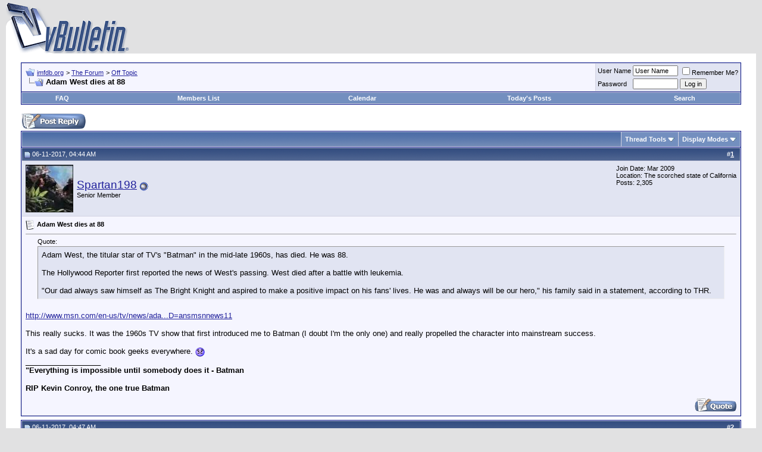

--- FILE ---
content_type: text/html; charset=ISO-8859-1
request_url: http://forum.imfdb.org/showthread.php?s=49dcfa8c3cfc7127b80b8dcaf805ce12&t=2516
body_size: 10364
content:
<!DOCTYPE html PUBLIC "-//W3C//DTD XHTML 1.0 Transitional//EN" "http://www.w3.org/TR/xhtml1/DTD/xhtml1-transitional.dtd">
<html xmlns="http://www.w3.org/1999/xhtml" dir="ltr" lang="en">
<head>
	<meta http-equiv="Content-Type" content="text/html; charset=ISO-8859-1" />
<meta name="generator" content="vBulletin 3.8.0" />

<meta name="keywords" content=" Adam West dies at 88, vbulletin,jelsoft,forum,bbs,discussion,bulletin board" />
<meta name="description" content=" Adam West dies at 88 Off Topic" />


<!-- CSS Stylesheet -->
<style type="text/css" id="vbulletin_css">
/**
* vBulletin 3.8.0 CSS
* Style: 'Default Style'; Style ID: 1
*/
body
{
	background: #E1E1E2;
	color: #000000;
	font: 10pt verdana, geneva, lucida, 'lucida grande', arial, helvetica, sans-serif;
	margin: 5px 10px 10px 10px;
	padding: 0px;
}
a:link, body_alink
{
	color: #22229C;
}
a:visited, body_avisited
{
	color: #22229C;
}
a:hover, a:active, body_ahover
{
	color: #FF4400;
}
.page
{
	background: #FFFFFF;
	color: #000000;
}
td, th, p, li
{
	font: 10pt verdana, geneva, lucida, 'lucida grande', arial, helvetica, sans-serif;
}
.tborder
{
	background: #D1D1E1;
	color: #000000;
	border: 1px solid #0B198C;
}
.tcat
{
	background: #869BBF url(images/gradients/gradient_tcat.gif) repeat-x top left;
	color: #FFFFFF;
	font: bold 10pt verdana, geneva, lucida, 'lucida grande', arial, helvetica, sans-serif;
}
.tcat a:link, .tcat_alink
{
	color: #ffffff;
	text-decoration: none;
}
.tcat a:visited, .tcat_avisited
{
	color: #ffffff;
	text-decoration: none;
}
.tcat a:hover, .tcat a:active, .tcat_ahover
{
	color: #FFFF66;
	text-decoration: underline;
}
.thead
{
	background: #5C7099 url(images/gradients/gradient_thead.gif) repeat-x top left;
	color: #FFFFFF;
	font: bold 11px tahoma, verdana, geneva, lucida, 'lucida grande', arial, helvetica, sans-serif;
}
.thead a:link, .thead_alink
{
	color: #FFFFFF;
}
.thead a:visited, .thead_avisited
{
	color: #FFFFFF;
}
.thead a:hover, .thead a:active, .thead_ahover
{
	color: #FFFF00;
}
.tfoot
{
	background: #3E5C92;
	color: #E0E0F6;
}
.tfoot a:link, .tfoot_alink
{
	color: #E0E0F6;
}
.tfoot a:visited, .tfoot_avisited
{
	color: #E0E0F6;
}
.tfoot a:hover, .tfoot a:active, .tfoot_ahover
{
	color: #FFFF66;
}
.alt1, .alt1Active
{
	background: #F5F5FF;
	color: #000000;
}
.alt2, .alt2Active
{
	background: #E1E4F2;
	color: #000000;
}
.inlinemod
{
	background: #FFFFCC;
	color: #000000;
}
.wysiwyg
{
	background: #F5F5FF;
	color: #000000;
	font: 10pt verdana, geneva, lucida, 'lucida grande', arial, helvetica, sans-serif;
	margin: 5px 10px 10px 10px;
	padding: 0px;
}
.wysiwyg a:link, .wysiwyg_alink
{
	color: #22229C;
}
.wysiwyg a:visited, .wysiwyg_avisited
{
	color: #22229C;
}
.wysiwyg a:hover, .wysiwyg a:active, .wysiwyg_ahover
{
	color: #FF4400;
}
textarea, .bginput
{
	font: 10pt verdana, geneva, lucida, 'lucida grande', arial, helvetica, sans-serif;
}
.bginput option, .bginput optgroup
{
	font-size: 10pt;
	font-family: verdana, geneva, lucida, 'lucida grande', arial, helvetica, sans-serif;
}
.button
{
	font: 11px verdana, geneva, lucida, 'lucida grande', arial, helvetica, sans-serif;
}
select
{
	font: 11px verdana, geneva, lucida, 'lucida grande', arial, helvetica, sans-serif;
}
option, optgroup
{
	font-size: 11px;
	font-family: verdana, geneva, lucida, 'lucida grande', arial, helvetica, sans-serif;
}
.smallfont
{
	font: 11px verdana, geneva, lucida, 'lucida grande', arial, helvetica, sans-serif;
}
.time
{
	color: #666686;
}
.navbar
{
	font: 11px verdana, geneva, lucida, 'lucida grande', arial, helvetica, sans-serif;
}
.highlight
{
	color: #FF0000;
	font-weight: bold;
}
.fjsel
{
	background: #3E5C92;
	color: #E0E0F6;
}
.fjdpth0
{
	background: #F7F7F7;
	color: #000000;
}
.panel
{
	background: #E4E7F5 url(images/gradients/gradient_panel.gif) repeat-x top left;
	color: #000000;
	padding: 10px;
	border: 2px outset;
}
.panelsurround
{
	background: #D1D4E0 url(images/gradients/gradient_panelsurround.gif) repeat-x top left;
	color: #000000;
}
legend
{
	color: #22229C;
	font: 11px tahoma, verdana, geneva, lucida, 'lucida grande', arial, helvetica, sans-serif;
}
.vbmenu_control
{
	background: #738FBF;
	color: #FFFFFF;
	font: bold 11px tahoma, verdana, geneva, lucida, 'lucida grande', arial, helvetica, sans-serif;
	padding: 3px 6px 3px 6px;
	white-space: nowrap;
}
.vbmenu_control a:link, .vbmenu_control_alink
{
	color: #FFFFFF;
	text-decoration: none;
}
.vbmenu_control a:visited, .vbmenu_control_avisited
{
	color: #FFFFFF;
	text-decoration: none;
}
.vbmenu_control a:hover, .vbmenu_control a:active, .vbmenu_control_ahover
{
	color: #FFFFFF;
	text-decoration: underline;
}
.vbmenu_popup
{
	background: #FFFFFF;
	color: #000000;
	border: 1px solid #0B198C;
}
.vbmenu_option
{
	background: #BBC7CE;
	color: #000000;
	font: 11px verdana, geneva, lucida, 'lucida grande', arial, helvetica, sans-serif;
	white-space: nowrap;
	cursor: pointer;
}
.vbmenu_option a:link, .vbmenu_option_alink
{
	color: #22229C;
	text-decoration: none;
}
.vbmenu_option a:visited, .vbmenu_option_avisited
{
	color: #22229C;
	text-decoration: none;
}
.vbmenu_option a:hover, .vbmenu_option a:active, .vbmenu_option_ahover
{
	color: #FFFFFF;
	text-decoration: none;
}
.vbmenu_hilite
{
	background: #8A949E;
	color: #FFFFFF;
	font: 11px verdana, geneva, lucida, 'lucida grande', arial, helvetica, sans-serif;
	white-space: nowrap;
	cursor: pointer;
}
.vbmenu_hilite a:link, .vbmenu_hilite_alink
{
	color: #FFFFFF;
	text-decoration: none;
}
.vbmenu_hilite a:visited, .vbmenu_hilite_avisited
{
	color: #FFFFFF;
	text-decoration: none;
}
.vbmenu_hilite a:hover, .vbmenu_hilite a:active, .vbmenu_hilite_ahover
{
	color: #FFFFFF;
	text-decoration: none;
}
/* ***** styling for 'big' usernames on postbit etc. ***** */
.bigusername { font-size: 14pt; }

/* ***** small padding on 'thead' elements ***** */
td.thead, th.thead, div.thead { padding: 4px; }

/* ***** basic styles for multi-page nav elements */
.pagenav a { text-decoration: none; }
.pagenav td { padding: 2px 4px 2px 4px; }

/* ***** de-emphasized text */
.shade, a.shade:link, a.shade:visited { color: #777777; text-decoration: none; }
a.shade:active, a.shade:hover { color: #FF4400; text-decoration: underline; }
.tcat .shade, .thead .shade, .tfoot .shade { color: #DDDDDD; }

/* ***** define margin and font-size for elements inside panels ***** */
.fieldset { margin-bottom: 6px; }
.fieldset, .fieldset td, .fieldset p, .fieldset li { font-size: 11px; }
</style>
<link rel="stylesheet" type="text/css" href="clientscript/vbulletin_important.css?v=380" />


<!-- / CSS Stylesheet -->

<script type="text/javascript" src="clientscript/yui/yahoo-dom-event/yahoo-dom-event.js?v=380"></script>
<script type="text/javascript" src="clientscript/yui/connection/connection-min.js?v=380"></script>
<script type="text/javascript">
<!--
var SESSIONURL = "s=af02a11d8424050316284ca958f7ed7b&";
var SECURITYTOKEN = "guest";
var IMGDIR_MISC = "images/misc";
var vb_disable_ajax = parseInt("0", 10);
// -->
</script>
<script type="text/javascript" src="clientscript/vbulletin_global.js?v=380"></script>
<script type="text/javascript" src="clientscript/vbulletin_menu.js?v=380"></script>


	<title> Adam West dies at 88 - imfdb.org</title>
	<script type="text/javascript" src="clientscript/vbulletin_post_loader.js?v=380"></script>
	<style type="text/css" id="vbulletin_showthread_css">
	<!--
	
	#links div { white-space: nowrap; }
	#links img { vertical-align: middle; }
	-->
	</style>
</head>
<body onload="">
<!-- logo -->
<a name="top"></a>
<table border="0" width="100%" cellpadding="0" cellspacing="0" align="center">
<tr>
	<td align="left"><a href="index.php?s=af02a11d8424050316284ca958f7ed7b"><img src="images/misc/vbulletin3_logo_white.gif" border="0" alt="imfdb.org" /></a></td>
	<td align="right" id="header_right_cell">
		&nbsp;
	</td>
</tr>
</table>
<!-- /logo -->

<!-- content table -->
<!-- open content container -->

<div align="center">
	<div class="page" style="width:100%; text-align:left">
		<div style="padding:0px 25px 0px 25px" align="left">





<br />

<!-- breadcrumb, login, pm info -->
<table class="tborder" cellpadding="6" cellspacing="1" border="0" width="100%" align="center">
<tr>
	<td class="alt1" width="100%">
		
			<table cellpadding="0" cellspacing="0" border="0">
			<tr valign="bottom">
				<td><a href="#" onclick="history.back(1); return false;"><img src="images/misc/navbits_start.gif" alt="Go Back" border="0" /></a></td>
				<td>&nbsp;</td>
				<td width="100%"><span class="navbar"><a href="index.php?s=af02a11d8424050316284ca958f7ed7b" accesskey="1">imfdb.org</a></span> 
	<span class="navbar">&gt; <a href="forumdisplay.php?s=af02a11d8424050316284ca958f7ed7b&amp;f=1">The Forum</a></span>


	<span class="navbar">&gt; <a href="forumdisplay.php?s=af02a11d8424050316284ca958f7ed7b&amp;f=3">Off Topic</a></span>

</td>
			</tr>
			<tr>
				<td class="navbar" style="font-size:10pt; padding-top:1px" colspan="3"><a href="/showthread.php?s=49dcfa8c3cfc7127b80b8dcaf805ce12&amp;t=2516"><img class="inlineimg" src="images/misc/navbits_finallink_ltr.gif" alt="Reload this Page" border="0" /></a> <strong>
	 Adam West dies at 88

</strong></td>
			</tr>
			</table>
		
	</td>

	<td class="alt2" nowrap="nowrap" style="padding:0px">
		<!-- login form -->
		<form action="login.php?do=login" method="post" onsubmit="md5hash(vb_login_password, vb_login_md5password, vb_login_md5password_utf, 0)">
		<script type="text/javascript" src="clientscript/vbulletin_md5.js?v=380"></script>
		<table cellpadding="0" cellspacing="3" border="0">
		<tr>
			<td class="smallfont" style="white-space: nowrap;"><label for="navbar_username">User Name</label></td>
			<td><input type="text" class="bginput" style="font-size: 11px" name="vb_login_username" id="navbar_username" size="10" accesskey="u" tabindex="101" value="User Name" onfocus="if (this.value == 'User Name') this.value = '';" /></td>
			<td class="smallfont" nowrap="nowrap"><label for="cb_cookieuser_navbar"><input type="checkbox" name="cookieuser" value="1" tabindex="103" id="cb_cookieuser_navbar" accesskey="c" />Remember Me?</label></td>
		</tr>
		<tr>
			<td class="smallfont"><label for="navbar_password">Password</label></td>
			<td><input type="password" class="bginput" style="font-size: 11px" name="vb_login_password" id="navbar_password" size="10" tabindex="102" /></td>
			<td><input type="submit" class="button" value="Log in" tabindex="104" title="Enter your username and password in the boxes provided to login, or click the 'register' button to create a profile for yourself." accesskey="s" /></td>
		</tr>
		</table>
		<input type="hidden" name="s" value="af02a11d8424050316284ca958f7ed7b" />
		<input type="hidden" name="securitytoken" value="guest" />
		<input type="hidden" name="do" value="login" />
		<input type="hidden" name="vb_login_md5password" />
		<input type="hidden" name="vb_login_md5password_utf" />
		</form>
		<!-- / login form -->
	</td>

</tr>
</table>
<!-- / breadcrumb, login, pm info -->

<!-- nav buttons bar -->
<div class="tborder" style="padding:1px; border-top-width:0px">
	<table cellpadding="0" cellspacing="0" border="0" width="100%" align="center">
	<tr align="center">
		
		
		
		<td class="vbmenu_control"><a rel="help" href="faq.php?s=af02a11d8424050316284ca958f7ed7b" accesskey="5">FAQ</a></td>
		
			
				<td class="vbmenu_control"><a href="memberlist.php?s=af02a11d8424050316284ca958f7ed7b">Members List</a></td>
			
			
		
		<td class="vbmenu_control"><a href="calendar.php?s=af02a11d8424050316284ca958f7ed7b">Calendar</a></td>
		
			
				
				<td class="vbmenu_control"><a href="search.php?s=af02a11d8424050316284ca958f7ed7b&amp;do=getdaily" accesskey="2">Today's Posts</a></td>
				
				<td class="vbmenu_control"><a id="navbar_search" href="search.php?s=af02a11d8424050316284ca958f7ed7b" accesskey="4" rel="nofollow">Search</a> </td>
			
			
		
		
		
		</tr>
	</table>
</div>
<!-- / nav buttons bar -->

<br />






<!-- NAVBAR POPUP MENUS -->

	
	
	
	<!-- header quick search form -->
	<div class="vbmenu_popup" id="navbar_search_menu" style="display:none;margin-top:3px" align="left">
		<table cellpadding="4" cellspacing="1" border="0">
		<tr>
			<td class="thead">Search Forums</td>
		</tr>
		<tr>
			<td class="vbmenu_option" title="nohilite">
				<form action="search.php?do=process" method="post">

					<input type="hidden" name="do" value="process" />
					<input type="hidden" name="quicksearch" value="1" />
					<input type="hidden" name="childforums" value="1" />
					<input type="hidden" name="exactname" value="1" />
					<input type="hidden" name="s" value="af02a11d8424050316284ca958f7ed7b" />
					<input type="hidden" name="securitytoken" value="guest" />
					<div><input type="text" class="bginput" name="query" size="25" tabindex="1001" /><input type="submit" class="button" value="Go" tabindex="1004" /></div>
					<div style="margin-top:6px">
						<label for="rb_nb_sp0"><input type="radio" name="showposts" value="0" id="rb_nb_sp0" tabindex="1002" checked="checked" />Show Threads</label>
						&nbsp;
						<label for="rb_nb_sp1"><input type="radio" name="showposts" value="1" id="rb_nb_sp1" tabindex="1003" />Show Posts</label>
					</div>
				</form>
			</td>
		</tr>
		
		<tr>
			<td class="vbmenu_option"><a href="tags.php?s=af02a11d8424050316284ca958f7ed7b" rel="nofollow">Tag Search</a></td>
		</tr>
		
		<tr>
			<td class="vbmenu_option"><a href="search.php?s=af02a11d8424050316284ca958f7ed7b" accesskey="4" rel="nofollow">Advanced Search</a></td>
		</tr>
		
		</table>
	</div>
	<!-- / header quick search form -->
	
	
	
<!-- / NAVBAR POPUP MENUS -->

<!-- PAGENAV POPUP -->
	<div class="vbmenu_popup" id="pagenav_menu" style="display:none">
		<table cellpadding="4" cellspacing="1" border="0">
		<tr>
			<td class="thead" nowrap="nowrap">Go to Page...</td>
		</tr>
		<tr>
			<td class="vbmenu_option" title="nohilite">
			<form action="index.php" method="get" onsubmit="return this.gotopage()" id="pagenav_form">
				<input type="text" class="bginput" id="pagenav_itxt" style="font-size:11px" size="4" />
				<input type="button" class="button" id="pagenav_ibtn" value="Go" />
			</form>
			</td>
		</tr>
		</table>
	</div>
<!-- / PAGENAV POPUP -->










<a name="poststop" id="poststop"></a>

<!-- controls above postbits -->
<table cellpadding="0" cellspacing="0" border="0" width="100%" style="margin-bottom:3px">
<tr valign="bottom">
	
		<td class="smallfont"><a href="newreply.php?s=af02a11d8424050316284ca958f7ed7b&amp;do=newreply&amp;noquote=1&amp;p=43612" rel="nofollow"><img src="images/buttons/reply.gif" alt="Reply" border="0" /></a></td>
	
	
</tr>
</table>
<!-- / controls above postbits -->

<!-- toolbar -->
<table class="tborder" cellpadding="6" cellspacing="1" border="0" width="100%" align="center" style="border-bottom-width:0px">
<tr>
	<td class="tcat" width="100%">
		<div class="smallfont">
		
		&nbsp;
		</div>
	</td>
	<td class="vbmenu_control" id="threadtools" nowrap="nowrap">
		<a href="/showthread.php?t=2516&amp;nojs=1#goto_threadtools">Thread Tools</a>
		<script type="text/javascript"> vbmenu_register("threadtools"); </script>
	</td>
	
	
	
	<td class="vbmenu_control" id="displaymodes" nowrap="nowrap">
		<a href="/showthread.php?t=2516&amp;nojs=1#goto_displaymodes">Display Modes</a>
		<script type="text/javascript"> vbmenu_register("displaymodes"); </script>
	</td>
	

	

</tr>
</table>
<!-- / toolbar -->



<!-- end content table -->

		</div>
	</div>
</div>

<!-- / close content container -->
<!-- / end content table -->





<div id="posts"><!-- post #43612 -->

	<!-- open content container -->

<div align="center">
	<div class="page" style="width:100%; text-align:left">
		<div style="padding:0px 25px 0px 25px" align="left">

	<div id="edit43612" style="padding:0px 0px 6px 0px">
	<!-- this is not the last post shown on the page -->



<table class="tborder" id="post43612" cellpadding="6" cellspacing="1" border="0" width="100%" align="center">
<tr>
	<td class="thead" >
		<div class="normal" style="float:right">
			&nbsp;
			#<a href="showpost.php?s=af02a11d8424050316284ca958f7ed7b&amp;p=43612&amp;postcount=1" target="new" rel="nofollow" id="postcount43612" name="1"><strong>1</strong></a> &nbsp;
			
			
			
			
			
		</div>

		<div class="normal">
			<!-- status icon and date -->
			<a name="post43612"><img class="inlineimg" src="images/statusicon/post_old.gif" alt="Old" border="0" /></a>
			
				06-11-2017, 04:44 AM
			
			
			<!-- / status icon and date -->
		</div>
	</td>
</tr>
<tr>
	<td class="alt2" style="padding:0px">
		<!-- user info -->
		<table cellpadding="0" cellspacing="6" border="0" width="100%">
		<tr>
			<td class="alt2"><a href="member.php?s=af02a11d8424050316284ca958f7ed7b&amp;u=61"><img src="image.php?s=af02a11d8424050316284ca958f7ed7b&amp;u=61&amp;dateline=1307466169" width="80" height="80" alt="Spartan198's Avatar" border="0" /></a></td>
			<td nowrap="nowrap">

				<div id="postmenu_43612">
					
					<a class="bigusername" href="member.php?s=af02a11d8424050316284ca958f7ed7b&amp;u=61">Spartan198</a>
					<img class="inlineimg" src="images/statusicon/user_offline.gif" alt="Spartan198 is offline" border="0" />


					<script type="text/javascript"> vbmenu_register("postmenu_43612", true); </script>
					
				</div>

				<div class="smallfont">Senior Member</div>
				
				

			</td>
			<td width="100%">&nbsp;</td>
			<td valign="top" nowrap="nowrap">

				<div class="smallfont">
					<div>Join Date: Mar 2009</div>
					<div>Location: The scorched state of California</div>
					
					<div>
						Posts: 2,305
					</div>
					
					
					
					
					<div>    </div>
				</div>

			</td>
		</tr>
		</table>
		<!-- / user info -->
	</td>
</tr>
<tr>
	
	<td class="alt1" id="td_post_43612">
		
	<!-- message, attachments, sig -->

		

		
			<!-- icon and title -->
			<div class="smallfont">
				<img class="inlineimg" src="images/icons/icon1.gif" alt="Default" border="0" />
				<strong>Adam West dies at 88</strong>
			</div>
			<hr size="1" style="color:#D1D1E1; background-color:#D1D1E1" />
			<!-- / icon and title -->
		

		<!-- message -->
		<div id="post_message_43612">
			
			<div style="margin:20px; margin-top:5px; ">
	<div class="smallfont" style="margin-bottom:2px">Quote:</div>
	<table cellpadding="6" cellspacing="0" border="0" width="100%">
	<tr>
		<td class="alt2" style="border:1px inset">
			
				Adam West, the titular star of TV's &quot;Batman&quot; in the mid-late 1960s, has died. He was 88.<br />
<br />
The Hollywood Reporter first reported the news of West's passing. West died after a battle with leukemia.<br />
<br />
&quot;Our dad always saw himself as The Bright Knight and aspired to make a positive impact on his fans' lives. He was and always will be our hero,&quot; his family said in a statement, according to THR.
			
		</td>
	</tr>
	</table>
</div><a href="http://www.msn.com/en-us/tv/news/adam-west-tvs-batman-in-the-60s-dies-at-88/ar-BBCrzPQ?OCID=ansmsnnews11" target="_blank">http://www.msn.com/en-us/tv/news/ada...D=ansmsnnews11</a><br />
<br />
This really sucks. It was the 1960s TV show that first introduced me to Batman (I doubt I'm the only one) and really propelled the character into mainstream success.<br />
<br />
It's a sad day for comic book geeks everywhere. <img src="images/smilies/frown.gif" border="0" alt="" title="Frown" class="inlineimg" />
		</div>
		<!-- / message -->

		

		
		

		
		<!-- sig -->
			<div>
				__________________<br />
				<b>&quot;Everything is impossible until somebody does it - Batman<br />
<br />
RIP Kevin Conroy, the one true Batman</b>
			</div>
		<!-- / sig -->
		

		

		

		<div style="margin-top: 10px" align="right">
			<!-- controls -->
			
			
			
				<a href="newreply.php?s=af02a11d8424050316284ca958f7ed7b&amp;do=newreply&amp;p=43612" rel="nofollow"><img src="images/buttons/quote.gif" alt="Reply With Quote" border="0" /></a>
			
			
			
			
			
			
			
				
			
			
			<!-- / controls -->
		</div>

	<!-- message, attachments, sig -->

	</td>
</tr>
</table>


<!-- post 43612 popup menu -->
<div class="vbmenu_popup" id="postmenu_43612_menu" style="display:none;">
	<table cellpadding="4" cellspacing="1" border="0">
	<tr>
		<td class="thead">Spartan198</td>
	</tr>
	
		<tr><td class="vbmenu_option"><a href="member.php?s=af02a11d8424050316284ca958f7ed7b&amp;u=61">View Public Profile</a></td></tr>
	
	
		<tr><td class="vbmenu_option"><a href="private.php?s=af02a11d8424050316284ca958f7ed7b&amp;do=newpm&amp;u=61" rel="nofollow">Send a private message to Spartan198</a></td></tr>
	
	
	
	
		<tr><td class="vbmenu_option"><a href="search.php?s=af02a11d8424050316284ca958f7ed7b&amp;do=finduser&amp;u=61" rel="nofollow">Find all posts by Spartan198</a></td></tr>
	
	
	
	</table>
</div>
<!-- / post 43612 popup menu -->


	</div>
	
		</div>
	</div>
</div>

<!-- / close content container -->

<!-- / post #43612 --><!-- post #43613 -->

	<!-- open content container -->

<div align="center">
	<div class="page" style="width:100%; text-align:left">
		<div style="padding:0px 25px 0px 25px" align="left">

	<div id="edit43613" style="padding:0px 0px 6px 0px">
	<!-- this is not the last post shown on the page -->



<table class="tborder" id="post43613" cellpadding="6" cellspacing="1" border="0" width="100%" align="center">
<tr>
	<td class="thead" >
		<div class="normal" style="float:right">
			&nbsp;
			#<a href="showpost.php?s=af02a11d8424050316284ca958f7ed7b&amp;p=43613&amp;postcount=2" target="new" rel="nofollow" id="postcount43613" name="2"><strong>2</strong></a> &nbsp;
			
			
			
			
			
		</div>

		<div class="normal">
			<!-- status icon and date -->
			<a name="post43613"><img class="inlineimg" src="images/statusicon/post_old.gif" alt="Old" border="0" /></a>
			
				06-11-2017, 04:47 AM
			
			
			<!-- / status icon and date -->
		</div>
	</td>
</tr>
<tr>
	<td class="alt2" style="padding:0px">
		<!-- user info -->
		<table cellpadding="0" cellspacing="6" border="0" width="100%">
		<tr>
			<td class="alt2"><a href="member.php?s=af02a11d8424050316284ca958f7ed7b&amp;u=19"><img src="image.php?s=af02a11d8424050316284ca958f7ed7b&amp;u=19&amp;dateline=1307572836" width="80" height="44" alt="AdAstra2009's Avatar" border="0" /></a></td>
			<td nowrap="nowrap">

				<div id="postmenu_43613">
					
					<a class="bigusername" href="member.php?s=af02a11d8424050316284ca958f7ed7b&amp;u=19">AdAstra2009</a>
					<img class="inlineimg" src="images/statusicon/user_offline.gif" alt="AdAstra2009 is offline" border="0" />


					<script type="text/javascript"> vbmenu_register("postmenu_43613", true); </script>
					
				</div>

				<div class="smallfont">Senior Member</div>
				
				

			</td>
			<td width="100%">&nbsp;</td>
			<td valign="top" nowrap="nowrap">

				<div class="smallfont">
					<div>Join Date: Nov 2008</div>
					<div>Location: Maryland</div>
					
					<div>
						Posts: 1,067
					</div>
					
					
					
					
					<div>    </div>
				</div>

			</td>
		</tr>
		</table>
		<!-- / user info -->
	</td>
</tr>
<tr>
	
	<td class="alt1" id="td_post_43613">
		
	<!-- message, attachments, sig -->

		

		
			<!-- icon and title -->
			<div class="smallfont">
				<img class="inlineimg" src="images/icons/icon1.gif" alt="Default" border="0" />
				
			</div>
			<hr size="1" style="color:#D1D1E1; background-color:#D1D1E1" />
			<!-- / icon and title -->
		

		<!-- message -->
		<div id="post_message_43613">
			
			Rest in Peace
		</div>
		<!-- / message -->

		

		
		

		

		

		

		<div style="margin-top: 10px" align="right">
			<!-- controls -->
			
			
			
				<a href="newreply.php?s=af02a11d8424050316284ca958f7ed7b&amp;do=newreply&amp;p=43613" rel="nofollow"><img src="images/buttons/quote.gif" alt="Reply With Quote" border="0" /></a>
			
			
			
			
			
			
			
				
			
			
			<!-- / controls -->
		</div>

	<!-- message, attachments, sig -->

	</td>
</tr>
</table>


<!-- post 43613 popup menu -->
<div class="vbmenu_popup" id="postmenu_43613_menu" style="display:none;">
	<table cellpadding="4" cellspacing="1" border="0">
	<tr>
		<td class="thead">AdAstra2009</td>
	</tr>
	
		<tr><td class="vbmenu_option"><a href="member.php?s=af02a11d8424050316284ca958f7ed7b&amp;u=19">View Public Profile</a></td></tr>
	
	
		<tr><td class="vbmenu_option"><a href="private.php?s=af02a11d8424050316284ca958f7ed7b&amp;do=newpm&amp;u=19" rel="nofollow">Send a private message to AdAstra2009</a></td></tr>
	
	
	
	
		<tr><td class="vbmenu_option"><a href="search.php?s=af02a11d8424050316284ca958f7ed7b&amp;do=finduser&amp;u=19" rel="nofollow">Find all posts by AdAstra2009</a></td></tr>
	
	
	
	</table>
</div>
<!-- / post 43613 popup menu -->


	</div>
	
		</div>
	</div>
</div>

<!-- / close content container -->

<!-- / post #43613 --><!-- post #43616 -->

	<!-- open content container -->

<div align="center">
	<div class="page" style="width:100%; text-align:left">
		<div style="padding:0px 25px 0px 25px" align="left">

	<div id="edit43616" style="padding:0px 0px 6px 0px">
	<!-- this is not the last post shown on the page -->



<table class="tborder" id="post43616" cellpadding="6" cellspacing="1" border="0" width="100%" align="center">
<tr>
	<td class="thead" >
		<div class="normal" style="float:right">
			&nbsp;
			#<a href="showpost.php?s=af02a11d8424050316284ca958f7ed7b&amp;p=43616&amp;postcount=3" target="new" rel="nofollow" id="postcount43616" name="3"><strong>3</strong></a> &nbsp;
			
			
			
			
			
		</div>

		<div class="normal">
			<!-- status icon and date -->
			<a name="post43616"><img class="inlineimg" src="images/statusicon/post_old.gif" alt="Old" border="0" /></a>
			
				06-12-2017, 02:27 PM
			
			
			<!-- / status icon and date -->
		</div>
	</td>
</tr>
<tr>
	<td class="alt2" style="padding:0px">
		<!-- user info -->
		<table cellpadding="0" cellspacing="6" border="0" width="100%">
		<tr>
			<td class="alt2"><a href="member.php?s=af02a11d8424050316284ca958f7ed7b&amp;u=6"><img src="image.php?s=af02a11d8424050316284ca958f7ed7b&amp;u=6&amp;dateline=1295023181" width="64" height="80" alt="Excalibur's Avatar" border="0" /></a></td>
			<td nowrap="nowrap">

				<div id="postmenu_43616">
					
					<a class="bigusername" href="member.php?s=af02a11d8424050316284ca958f7ed7b&amp;u=6">Excalibur</a>
					<img class="inlineimg" src="images/statusicon/user_offline.gif" alt="Excalibur is offline" border="0" />


					<script type="text/javascript"> vbmenu_register("postmenu_43616", true); </script>
					
				</div>

				<div class="smallfont"><b>IMFDB Admin</b></div>
				
				

			</td>
			<td width="100%">&nbsp;</td>
			<td valign="top" nowrap="nowrap">

				<div class="smallfont">
					<div>Join Date: Nov 2008</div>
					<div>Location: USA</div>
					
					<div>
						Posts: 3,842
					</div>
					
					
					
					
					<div> <a href="#" onclick="imwindow('aim', '6', 400, 200); return false;"><img src="images/misc/im_aim.gif" alt="Send a message via AIM to Excalibur" border="0" /></a> <a href="#" onclick="imwindow('msn', '6', 400, 200); return false;"><img src="images/misc/im_msn.gif" alt="Send a message via MSN to Excalibur" border="0" /></a> <a href="#" onclick="imwindow('yahoo', '6', 400, 200); return false;"><img src="images/misc/im_yahoo.gif" alt="Send a message via Yahoo to Excalibur" border="0" /></a> </div>
				</div>

			</td>
		</tr>
		</table>
		<!-- / user info -->
	</td>
</tr>
<tr>
	
	<td class="alt1" id="td_post_43616">
		
	<!-- message, attachments, sig -->

		

		
			<!-- icon and title -->
			<div class="smallfont">
				<img class="inlineimg" src="images/icons/icon1.gif" alt="Default" border="0" />
				
			</div>
			<hr size="1" style="color:#D1D1E1; background-color:#D1D1E1" />
			<!-- / icon and title -->
		

		<!-- message -->
		<div id="post_message_43616">
			
			Goodbye old chum
		</div>
		<!-- / message -->

		

		
		

		
		<!-- sig -->
			<div>
				__________________<br />
				<img src="http://i.imgur.com/QXe8Zic.jpg" border="0" alt="" /><br />
&quot;There's a fine line between not listening and not caring...I like to think I walk that line everyday of my life.&quot;<br />
<br />
Blessed be the LORD, my rock, Who trains my hands for war, And my fingers for battle<br />
Psalm 144:1<br />
<br />
“It is always wrong to use force, unless it is more wrong not to.”
			</div>
		<!-- / sig -->
		

		

		

		<div style="margin-top: 10px" align="right">
			<!-- controls -->
			
			
			
				<a href="newreply.php?s=af02a11d8424050316284ca958f7ed7b&amp;do=newreply&amp;p=43616" rel="nofollow"><img src="images/buttons/quote.gif" alt="Reply With Quote" border="0" /></a>
			
			
			
			
			
			
			
				
			
			
			<!-- / controls -->
		</div>

	<!-- message, attachments, sig -->

	</td>
</tr>
</table>


<!-- post 43616 popup menu -->
<div class="vbmenu_popup" id="postmenu_43616_menu" style="display:none;">
	<table cellpadding="4" cellspacing="1" border="0">
	<tr>
		<td class="thead">Excalibur</td>
	</tr>
	
		<tr><td class="vbmenu_option"><a href="member.php?s=af02a11d8424050316284ca958f7ed7b&amp;u=6">View Public Profile</a></td></tr>
	
	
		<tr><td class="vbmenu_option"><a href="private.php?s=af02a11d8424050316284ca958f7ed7b&amp;do=newpm&amp;u=6" rel="nofollow">Send a private message to Excalibur</a></td></tr>
	
	
	
	
		<tr><td class="vbmenu_option"><a href="search.php?s=af02a11d8424050316284ca958f7ed7b&amp;do=finduser&amp;u=6" rel="nofollow">Find all posts by Excalibur</a></td></tr>
	
	
	
	</table>
</div>
<!-- / post 43616 popup menu -->


	</div>
	
		</div>
	</div>
</div>

<!-- / close content container -->

<!-- / post #43616 --><!-- post #43631 -->

	<!-- open content container -->

<div align="center">
	<div class="page" style="width:100%; text-align:left">
		<div style="padding:0px 25px 0px 25px" align="left">

	<div id="edit43631" style="padding:0px 0px 6px 0px">
	



<table class="tborder" id="post43631" cellpadding="6" cellspacing="1" border="0" width="100%" align="center">
<tr>
	<td class="thead" >
		<div class="normal" style="float:right">
			&nbsp;
			#<a href="showpost.php?s=af02a11d8424050316284ca958f7ed7b&amp;p=43631&amp;postcount=4" target="new" rel="nofollow" id="postcount43631" name="4"><strong>4</strong></a> &nbsp;
			
			
			
			
			
		</div>

		<div class="normal">
			<!-- status icon and date -->
			<a name="post43631"><img class="inlineimg" src="images/statusicon/post_old.gif" alt="Old" border="0" /></a>
			
				06-22-2017, 03:38 AM
			
			
			<!-- / status icon and date -->
		</div>
	</td>
</tr>
<tr>
	<td class="alt2" style="padding:0px">
		<!-- user info -->
		<table cellpadding="0" cellspacing="6" border="0" width="100%">
		<tr>
			<td class="alt2"><a href="member.php?s=af02a11d8424050316284ca958f7ed7b&amp;u=303"><img src="image.php?s=af02a11d8424050316284ca958f7ed7b&amp;u=303&amp;dateline=1326419651" width="80" height="80" alt="Swordfish941's Avatar" border="0" /></a></td>
			<td nowrap="nowrap">

				<div id="postmenu_43631">
					
					<a class="bigusername" href="member.php?s=af02a11d8424050316284ca958f7ed7b&amp;u=303">Swordfish941</a>
					<img class="inlineimg" src="images/statusicon/user_offline.gif" alt="Swordfish941 is offline" border="0" />


					<script type="text/javascript"> vbmenu_register("postmenu_43631", true); </script>
					
				</div>

				<div class="smallfont">Senior Member</div>
				
				

			</td>
			<td width="100%">&nbsp;</td>
			<td valign="top" nowrap="nowrap">

				<div class="smallfont">
					<div>Join Date: Oct 2009</div>
					<div>Location: Fishers, Indiana</div>
					
					<div>
						Posts: 3,228
					</div>
					
					
					
					
					<div>    </div>
				</div>

			</td>
		</tr>
		</table>
		<!-- / user info -->
	</td>
</tr>
<tr>
	
	<td class="alt1" id="td_post_43631">
		
	<!-- message, attachments, sig -->

		

		
			<!-- icon and title -->
			<div class="smallfont">
				<img class="inlineimg" src="images/icons/icon1.gif" alt="Default" border="0" />
				
			</div>
			<hr size="1" style="color:#D1D1E1; background-color:#D1D1E1" />
			<!-- / icon and title -->
		

		<!-- message -->
		<div id="post_message_43631">
			
			Here's hoping that he's in a better place now.
		</div>
		<!-- / message -->

		

		
		

		
		<!-- sig -->
			<div>
				__________________<br />
				<b>Can we start with part where Jayne gets knocked out by 90-pound&#65279; girl? Hoban &quot;Wash&quot; Washburne (Alan Tudyk), <i>Serenity</i></b><br />
<br />
<b>You're every bit the detective that your followers on internet believe - Brainiac, <i>Superman The Animated Series</i></b>
			</div>
		<!-- / sig -->
		

		

		

		<div style="margin-top: 10px" align="right">
			<!-- controls -->
			
			
			
				<a href="newreply.php?s=af02a11d8424050316284ca958f7ed7b&amp;do=newreply&amp;p=43631" rel="nofollow"><img src="images/buttons/quote.gif" alt="Reply With Quote" border="0" /></a>
			
			
			
			
			
			
			
				
			
			
			<!-- / controls -->
		</div>

	<!-- message, attachments, sig -->

	</td>
</tr>
</table>


<!-- post 43631 popup menu -->
<div class="vbmenu_popup" id="postmenu_43631_menu" style="display:none;">
	<table cellpadding="4" cellspacing="1" border="0">
	<tr>
		<td class="thead">Swordfish941</td>
	</tr>
	
		<tr><td class="vbmenu_option"><a href="member.php?s=af02a11d8424050316284ca958f7ed7b&amp;u=303">View Public Profile</a></td></tr>
	
	
		<tr><td class="vbmenu_option"><a href="private.php?s=af02a11d8424050316284ca958f7ed7b&amp;do=newpm&amp;u=303" rel="nofollow">Send a private message to Swordfish941</a></td></tr>
	
	
	
	
		<tr><td class="vbmenu_option"><a href="search.php?s=af02a11d8424050316284ca958f7ed7b&amp;do=finduser&amp;u=303" rel="nofollow">Find all posts by Swordfish941</a></td></tr>
	
	
	
	</table>
</div>
<!-- / post 43631 popup menu -->


	</div>
	
		</div>
	</div>
</div>

<!-- / close content container -->

<!-- / post #43631 --><div id="lastpost"></div></div>

<!-- start content table -->
<!-- open content container -->

<div align="center">
	<div class="page" style="width:100%; text-align:left">
		<div style="padding:0px 25px 0px 25px" align="left">

<!-- / start content table -->

<!-- controls below postbits -->
<table cellpadding="0" cellspacing="0" border="0" width="100%" style="margin-top:-3px">
<tr valign="top">
	
		<td class="smallfont"><a href="newreply.php?s=af02a11d8424050316284ca958f7ed7b&amp;do=newreply&amp;noquote=1&amp;p=43631" rel="nofollow"><img src="images/buttons/reply.gif" alt="Reply" border="0" /></a></td>
	
	
</tr>
</table>
<!-- / controls below postbits -->










<!-- lightbox scripts -->
	<script type="text/javascript" src="clientscript/vbulletin_lightbox.js?v=380"></script>
	<script type="text/javascript">
	<!--
	vBulletin.register_control("vB_Lightbox_Container", "posts", 1);
	//-->
	</script>
<!-- / lightbox scripts -->










<!-- next / previous links -->
	<br />
	<div class="smallfont" align="center">
		<strong>&laquo;</strong>
			<a href="showthread.php?s=af02a11d8424050316284ca958f7ed7b&amp;t=2516&amp;goto=nextoldest" rel="nofollow">Previous Thread</a>
			|
			<a href="showthread.php?s=af02a11d8424050316284ca958f7ed7b&amp;t=2516&amp;goto=nextnewest" rel="nofollow">Next Thread</a>
		<strong>&raquo;</strong>
	</div>
<!-- / next / previous links -->







<!-- popup menu contents -->
<br />

<!-- thread tools menu -->
<div class="vbmenu_popup" id="threadtools_menu" style="display:none">
<form action="postings.php?t=2516&amp;pollid=" method="post" name="threadadminform">
	<table cellpadding="4" cellspacing="1" border="0">
	<tr>
		<td class="thead">Thread Tools<a name="goto_threadtools"></a></td>
	</tr>
	<tr>
		<td class="vbmenu_option"><img class="inlineimg" src="images/buttons/printer.gif" alt="Show Printable Version" /> <a href="printthread.php?s=af02a11d8424050316284ca958f7ed7b&amp;t=2516" accesskey="3" rel="nofollow">Show Printable Version</a></td>
	</tr>
	
	<tr>
		<td class="vbmenu_option"><img class="inlineimg" src="images/buttons/sendtofriend.gif" alt="Email this Page" /> <a href="sendmessage.php?s=af02a11d8424050316284ca958f7ed7b&amp;do=sendtofriend&amp;t=2516" rel="nofollow">Email this Page</a></td>
	</tr>
	
	
	
	
	</table>
</form>
</div>
<!-- / thread tools menu -->

<!-- **************************************************** -->

<!-- thread display mode menu -->
<div class="vbmenu_popup" id="displaymodes_menu" style="display:none">
	<table cellpadding="4" cellspacing="1" border="0">
	<tr>
		<td class="thead">Display Modes<a name="goto_displaymodes"></a></td>
	</tr>
	<tr>
	
		<td class="vbmenu_option" title="nohilite"><img class="inlineimg" src="images/buttons/mode_linear.gif" alt="Linear Mode" /> <strong>Linear Mode</strong></td>
	
	</tr>
	<tr>
	
		<td class="vbmenu_option"><img class="inlineimg" src="images/buttons/mode_hybrid.gif" alt="Hybrid Mode" /> <a href="showthread.php?s=af02a11d8424050316284ca958f7ed7b&amp;mode=hybrid&amp;t=2516">Switch to Hybrid Mode</a></td>
	
	</tr>
	<tr>
	
		<td class="vbmenu_option"><img class="inlineimg" src="images/buttons/mode_threaded.gif" alt="Threaded Mode" /> <a href="showthread.php?s=af02a11d8424050316284ca958f7ed7b&amp;p=43612&amp;mode=threaded#post43612">Switch to Threaded Mode</a></td>
	
	</tr>
	</table>
</div>
<!-- / thread display mode menu -->

<!-- **************************************************** -->



<!-- **************************************************** -->



<!-- / popup menu contents -->


<!-- forum rules and admin links -->
<table cellpadding="0" cellspacing="0" border="0" width="100%" align="center">
<tr valign="bottom">
	<td width="100%" valign="top">
		<table class="tborder" cellpadding="6" cellspacing="1" border="0" width="210">
<thead>
<tr>
	<td class="thead">
		<a style="float:right" href="#top" onclick="return toggle_collapse('forumrules')"><img id="collapseimg_forumrules" src="images/buttons/collapse_thead.gif" alt="" border="0" /></a>
		Posting Rules
	</td>
</tr>
</thead>
<tbody id="collapseobj_forumrules" style="">
<tr>
	<td class="alt1" nowrap="nowrap"><div class="smallfont">
		
		<div>You <strong>may not</strong> post new threads</div>
		<div>You <strong>may not</strong> post replies</div>
		<div>You <strong>may not</strong> post attachments</div>
		<div>You <strong>may not</strong> edit your posts</div>
		<hr />
		
		<div><a href="misc.php?s=af02a11d8424050316284ca958f7ed7b&amp;do=bbcode" target="_blank">BB code</a> is <strong>On</strong></div>
		<div><a href="misc.php?s=af02a11d8424050316284ca958f7ed7b&amp;do=showsmilies" target="_blank">Smilies</a> are <strong>On</strong></div>
		<div><a href="misc.php?s=af02a11d8424050316284ca958f7ed7b&amp;do=bbcode#imgcode" target="_blank">[IMG]</a> code is <strong>On</strong></div>
		<div>HTML code is <strong>Off</strong></div>
		<hr />
		<div><a href="misc.php?s=af02a11d8424050316284ca958f7ed7b&amp;do=showrules" target="_blank">Forum Rules</a></div>
	</div></td>
</tr>
</tbody>
</table>
	</td>
	<td class="smallfont" align="right">
		<table cellpadding="0" cellspacing="0" border="0">
		
		<tr>
			<td>
			<div class="smallfont" style="text-align:left; white-space:nowrap">
	<form action="forumdisplay.php" method="get">
	<input type="hidden" name="s" value="af02a11d8424050316284ca958f7ed7b" />
	<input type="hidden" name="daysprune" value="" />
	<strong>Forum Jump</strong><br />
	<select name="f" onchange="this.form.submit();">
		<optgroup label="Site Areas">
			<option value="cp" >User Control Panel</option>
			<option value="pm" >Private Messages</option>
			<option value="subs" >Subscriptions</option>
			<option value="wol" >Who's Online</option>
			<option value="search" >Search Forums</option>
			<option value="home" >Forums Home</option>
		</optgroup>
		
		<optgroup label="Forums">
		<option value="1" class="fjdpth0" > The Forum</option>
<option value="2" class="fjdpth1" >&nbsp; &nbsp;  Guns &amp; Movies</option>
<option value="4" class="fjdpth1" >&nbsp; &nbsp;  Just Guns</option>
<option value="5" class="fjdpth1" >&nbsp; &nbsp;  imfdb</option>
<option value="3" class="fjsel" selected="selected">&nbsp; &nbsp;  Off Topic</option>

		</optgroup>
		
	</select><input type="submit" class="button" value="Go"  />
	</form>
</div>
			</td>
		</tr>
		</table>
	</td>
</tr>
</table>
<!-- /forum rules and admin links -->

<br />





<br />
<div class="smallfont" align="center">All times are GMT. The time now is <span class="time">08:34 AM</span>.</div>
<br />


		</div>
	</div>
</div>

<!-- / close content container -->
<!-- /content area table -->

<form action="index.php" method="get" style="clear:left">

<table cellpadding="6" cellspacing="0" border="0" width="100%" class="page" align="center">
<tr>
	
	
	<td class="tfoot" align="right" width="100%">
		<div class="smallfont">
			<strong>
				<a href="sendmessage.php?s=af02a11d8424050316284ca958f7ed7b" rel="nofollow" accesskey="9">Contact Us</a> -
				<a href="http://www.imfdb.org">IMFDB Homepage</a> -
				
				
				<a href="archive/index.php">Archive</a> -
				
				
				
				<a href="#top" onclick="self.scrollTo(0, 0); return false;">Top</a>
			</strong>
		</div>
	</td>
</tr>
</table>

<br />

<div align="center">
	<div class="smallfont" align="center">
	<!-- Do not remove this copyright notice -->
	Powered by vBulletin&reg; Version 3.8.0<br />Copyright &copy;2000 - 2026, Jelsoft Enterprises Ltd.
	<!-- Do not remove this copyright notice -->
	</div>

	<div class="smallfont" align="center">
	<!-- Do not remove  or your scheduled tasks will cease to function -->
	
	<!-- Do not remove  or your scheduled tasks will cease to function -->

	
	</div>
</div>

</form>




<script type="text/javascript">
<!--
	// Main vBulletin Javascript Initialization
	vBulletin_init();
//-->
</script>

<!-- temp -->
<div style="display:none">
	<!-- thread rate -->
	
		
	
	<!-- / thread rate -->
</div>

</body>
</html>